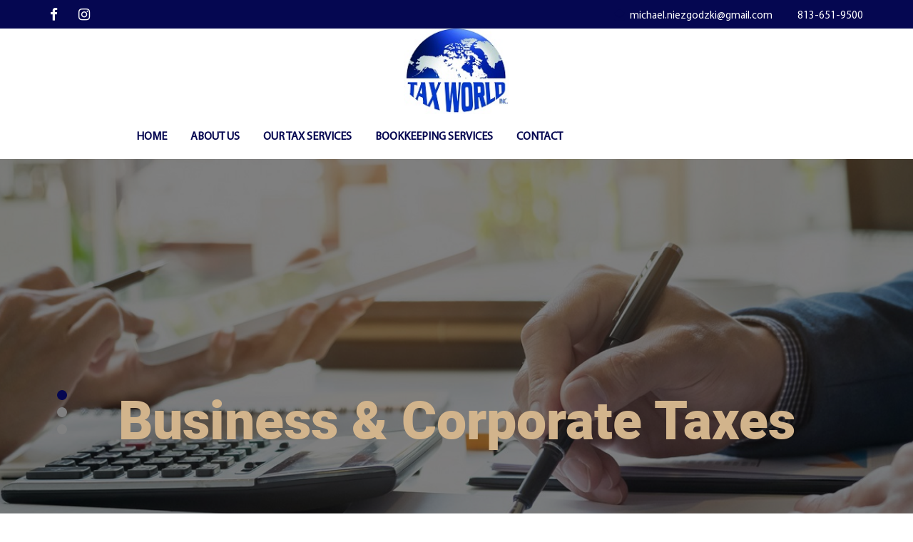

--- FILE ---
content_type: text/html
request_url: https://www.taxworld1.com/tax-services.html
body_size: 3847
content:
<!DOCTYPE html>
<html lang="en">
    
<head>
        
<meta charset="utf-8">
        
<meta http-equiv="X-UA-Compatible" content="IE=edge">
        
<meta name="viewport" content="width=device-width, initial-scale=1">
        
<title>Tax World, Inc.</title>
        
<!-- Font Awespme -->
        
<link rel="stylesheet" href="css/font-awesome.css">
        
<!-- Owl Carousel -->
        
<link rel="stylesheet" href="css/owl.carousel.css">
        
<!-- Bootstrap -->
        
<link rel="stylesheet" href="css/bootstrap.css">
        
<!-- Magnific Popup core CSS file -->
        
<link rel="stylesheet" href="css/magnific-popup.css">
        
<!-- Main CSS -->
        
<link rel="stylesheet" href="css/main.css">
        
<!-- HTML5 shim and Respond.js for IE8 support of HTML5 elements and media queries -->
        
<!-- WARNING: Respond.js doesn't work if you view the page via file:// -->
        
<!--[if lt IE 9]>
        
<script src="https://oss.maxcdn.com/html5shiv/3.7.3/html5shiv.min.js"></script>
       
<script src="https://oss.maxcdn.com/respond/1.4.2/respond.min.js"></script>
        
<![endif]-->
    
</head>
    

<body>
        
<!--Header-->
        
<header id="header" class="header">
            
<!--Headder Top-->
            
<div class="header__top">
                
<div class="container">
                    
<div class="header__top__social">
                        
<a href="https://www.facebook.com/taxworldincorporated/">
                        
<i class="fa fa-facebook"></i>
 </a><a href="https://www.instagram.com/taxworld1/">
                       
                        
<i class="fa fa-instagram"></i>
</a>
                    
</div>
                    

<div class="header__top__info">
                        
<a href="mailto:michael.niezgodzki@gmail.com" class="header__top__info__link"><i class="fa fa-envelope-open" aria-hidden="true"></i>michael.niezgodzki@gmail.com</a>
                        
<a href="mailto:michael.niezgodzki@gmail.com" class="header__top__info__link"><i class="fa fa-phone-open" aria-hidden="true"></i>813-651-9500</a>
                    
</div>
</div>
</div>
            

<!--Headder Middle-->
            
<div class="header__middle">
                
<div class="container">
                    
<h1 class="header__middle__logo">
<a href="index.html">
<img src="images/tax-world-logo.jpg" height="120" alt="">
</a>
</h1>
                
</div>
</div>
            

<!--Header Bottom-->
            
<div class="header__bottom">
                
<div class="container">
                    
<nav class="navbar" role="navigation">
                        
<div class="navbar-header">
                            
<button type="button" class="navbar-toggle" data-toggle="collapse" data-target="#bs-example-navbar-collapse-1">
                            

<span class="sr-only">Toggle navigation</span>
<span class="icon-bar"></span><span class="icon-bar"></span><span class="icon-bar"></span>
</button>
                        
</div>
                        

<div class="collapse navbar-collapse" id="bs-example-navbar-collapse-1">
                            
                        

<ul class="nav navbar-nav col-sm-9">
                                
<li>
<a href="index.html"><b><font size=3 color=#050751>HOME</font></b></a></li>
                                
<li>
<a href="about-us.html"><b><font size=3 color=#050751>ABOUT US</font></b></a> </li>
                                
<li>
<a href="tax-services.html"><b><font size=3 color=#050751>OUR TAX SERVICES</font></b></a>
</li>

<li>
<a href="bookkeeping-services.html"><b><font size=3 color=#050751>BOOKKEEPING SERVICES</font></b></a>
</li>
                                
 <li>
<a href="contact.html"> <b><font size=3 color=#050751>CONTACT</font></b></a></li>
 </li>


                                                                                              
                                                                                                                                            
</ul>
                                
                          
 </div>
  </nav>
                
</div>
            
</div>
            



            
</div>
        
</header>
        


<!-- Slider Home Component -->
        
<div class="slider_wrapper">
            
<div class="homepage-slider owl-carousel">
                
<div class="homepage-slider__item" style="background-image: url(images/carousel/slider-header/121118.jpg);">
                    
<div class="center-block">
                       
 <h2 class="homepage-slider__item__title">Business & Corporate Taxes</h2>
                        


</div>
                
</div>
                
<div class="homepage-slider__item" style="background-image: url(images/carousel/slider-header/121118-1.jpg);">
                    
<div class="center-block">
                        
<h2 class="homepage-slider__item__title">State Taxes</h2>

                 
 </div>
                
</div>
  

<div class="homepage-slider__item" style="background-image: url(images/carousel/slider-header/121918.jpg);">
                    
<div class="center-block">
                        
<h2 class="homepage-slider__item__title">Personal Taxes</h2>
                        

                 
 </div>
                
</div>
                 


            
</div>
            
<a href="#welcome" class="homepage-slider__down smoothScroll"><i class="fa fa-angle-double-down"></i></a>
</div>
       


 <!--Welcome-->
        
<section id="welcome" class="section-padding text-left">
            
<div class="container">
                
<div class="section-title">
                    
<h2><font color=#000000>Tax Services</font></h2>

                   

                    


   </div>


             
 <p class="about_industrial__txt">

<font color=#000000>

<b>From complex tax planning strategies for businesses to basic income tax preparation for individuals, Tax World Inc. is ready to assist you. No one likes to spend more money on taxes than they need to, so our goal is the same as yours: to keep as much money in your pocket as possible. We keep tabs on changes to the tax laws so we can offer relevant tax planning solutions and accurate tax preparation services to our clients.</b>
<br><br>
<b>Business & Corporate Taxes</b><br>
Only experienced tax accountants like us can maximize deductions for your business because we understand how Federal and State tax regulations apply to businesses in your industry. We specialize in Business and Corporate taxes.  We'll make sure you take advantage of all the tax breaks you're entitled to so your business can realize higher profit margins. 
<br><br>
<b>Personal Taxes</b><br>
The process of preparing your own income tax return can often leave you with more questions than answers. In fact, most taxpayers report using a professional tax preparer such as Tax World, Inc to be especially beneficial. And whether we like it or not, today's tax laws are so complicated that filing what should be a simple return can be very confusing.
<br><br>
Deductions and credits that your may be legitimately eligible for can be easily overlooked. Even using a computer software or online program is no substitute for the assistance of an experienced tax professional.
<br><br>
<b>Set up EIN Numbers</b><br>
We are here to assist you in setting up your EIN number needed for business. An Employer Identification Number (EIN) is also known as a Federal Tax Identification Number, and is used to identify a business entity. 
<br><br>
<b>Deliquent Taxes</b><br>
For those of you who have skipped a few years of filing your individual federal income tax returns, the present is always the best time to take care of them. The goal on delinquent returns
 is to contact the IRS before they contact you - to keep the ball in your court. Maybe you're getting married or divorced or entering into a business partnership, and your partner
 is asking you to take care of your tax baggage. Or you may be wanting to purchase your first home or re-finance an existing one - you are going to need to show copies of those returns. We 
are here to assist you which each step to get you back on track.
<br><br>
<b>ITIN Number</b><br>
We are here to assist you in setting up your ITIN number needed for business. 
<br><br>
An Individual Taxpayer Identification Number (ITIN) is a tax processing number issued by the Internal Revenue Service. It is a nine digit number that always begins with the number 9 and has a 7 or 8 in the fourth digit, example 9XX-7X-XXXX.
<br><br>
<b>Business Set Up</b><br>
One of the first things needed in setting up a business it to get an EIN number in order to set up a business checking account.  We will assist you in doing so along with registering you with Sun Biz which is required for all new businesses.
<br><br>










</p>
           
   </font>

<b><center><font size=5>Contact Us today to schedule your free initial consultation! 813-651-9500  
</font></b></center>
        
</div>
        
</section>
   


<section class="section-padding">
            
<div class="container">
                
    


<div class="row">
                    
<div class="col-md-4">
                        

<!-- member component -->
                        

<div class="member text-center">
                           
 <a href="" class="member__img"><img src="images/123.jpg" alt=""> </a>
                            



                        
</div>
                    
</div>
                    

<div class="col-md-4">
                        


<!-- member component -->
                        
<div class="member text-center">
 
<a href="" class="member__img"><img src="images/456.jpg" alt=""></a>
                            


                        
</div>
                    
</div>
                    


<div class="col-md-4">
                        

<!-- member component -->
                        
<div class="member text-center">
                            
<a href="" class="member__img">
<img src="images/789.jpg" alt="">
</a>
                            

                        
</div>
                    
</div>
                
</div>
            
</div>
        
</section>
        

        




<!--contact section-->
        
<section class="section-padding no-pad-bottom">
            

<!--heading section-->
           
 <div class="container">
                
           
<!--details-->
    

        

        
</section>
        


<section id="footer">
            
<div class="footer-top">
                
<div class="container">
                    
<div class="row">
                        
<div class="col-md-3 footer-top__block">
                            
<h3 class="footer-top__block__title">OUR SERVICES</h3>
                            

<p class="footer-top__block__txt">
 - Business & Corporate Taxes<br>
 - Set Up Businesses<br>
 - Set Up EIN Numbers<br>
 - Personal Taxes<br>
 - State Taxes<br>
 - ITIN Numbers<br>
 - Amendments
 </p>
                            




<hr>
                            

<div class="social-media">
                                
<a href="https://www.facebook.com/taxworldincorporated/"><i class="fa fa-facebook" aria-hidden="true"></i></a>
                                

<a href="https://www.instagram.com/taxworld1/"><i class="fa fa-instagram" aria-hidden="true"></i></a>
                                
                            
</div>
                        
</div>
                        


<div class="col-md-3 footer-top__block">
                            
<h3 class="footer-top__block__title">LINKS</h3>
                            
<a href="index.html" class="footer-top__block__service"><i class="fa fa-caret-right" aria-hidden="true"></i>HOME</a>
                            
<a href="about-us.html" class="footer-top__block__service"><i class="fa fa-caret-right" aria-hidden="true"></i>ABOUT US</a>
                            
<a href="tax-services.html" class="footer-top__block__service"><i class="fa fa-caret-right" aria-hidden="true"></i>TAX SERVICES</a>

<a href="bookkeeping-services.html" class="footer-top__block__service"><i class="fa fa-caret-right" aria-hidden="true"></i>BOOKKEEPING SERVICES</a>
                            
<a href="contact.html" class="footer-top__block__service"><i class="fa fa-caret-right" aria-hidden="true"></i>CONTACT US</a>


                        
</div>








                        

                       

<div class="col-md-3 footer-top__block">
                            
<h3 class="footer-top__block__title">GET IN TOUCH</h3>
                            
<p class="footer-top__block__txt">Tax World, Inc.<br>100 Frandorson Circle Suite 202<br>
              Apollo Beach FL. 33572<br>813-651-9500<br><a href="mailto:michael.niezgodzki@gmail.com">michael.niezgodzki@gmail.com</a></p>
                            


                   

                        
</div>



<div class="col-md-3 footer-top__block">
                            
<h3 class="footer-top__block__title">Areas We Serve:</h3>
                            
<p class="footer-top__block__txt">
Tampa, St Petersburg, Clearwater, Largo, Seminole, New Tampa, Brandon, Seffner, Ybor, Wesley Chapel, Carrolwood, West Shore, 
Hillsborough, Pinellas, Westchase, Riverview, Temple Terrace, Wesley Chapel, Valrico, Sun City, Citrus Park, Apollo Beach, Bayonet Point, 
Town & Country, Holiday, New Port Richey, Ruskin and NATIONWIDE.

</p>
                            
</div>
                    
</div>
                
</div>
            
</div>
            

<div class="footer-bottom">
                
<div class="container">
                    
<div class="row">
                        
<div class="col-sm-6 footer-bottom__copyright">
                            
<p>© Copyright 2019 Tax World, Inc -  all rights reserved</p>
                        
</div>
                        

                    
</div>
                
</div>
                

<a href="#header" class="smoothScroll" id="back-to-top">
                
<i class="fa fa-angle-double-up" aria-hidden="true"></i></a>
            
</div>
        
</section>
        




<!-- Jquery -->
        <script src="js/jquery.min.js"></script>
        <!-- google map -->
        
<script type="text/javascript" src="https://maps.googleapis.com/maps/api/js?key=AIzaSyA8VErko2GDR5RZyTBUieyXC_F8PnH5Reg"></script>
        
<!--masonry grid-->
        


<script src="js/masonry.pkgd.min.js"></script>
        

<!-- Owl Carousel -->
        <script src="js/owl.carousel.min.js"></script>
        

<!-- Bootstrap -->
        
<script src="js/bootstrap.min.js"></script>
        
<!-- Magnific Popup core JS file -->
     
   
<script src="js/jquery.magnific-popup.min.js"></script>
        

<!-- Images Loaded -->
        
<script src="js/imagesloaded.pkgd.min.js"></script>
        

<!-- Custom -->
        
<script src="js/custom.js"></script>
    



</body>
<script>'undefined'=== typeof _trfq || (window._trfq = []);'undefined'=== typeof _trfd && (window._trfd=[]),_trfd.push({'tccl.baseHost':'secureserver.net'},{'ap':'cpsh-oh'},{'server':'p3plzcpnl505940'},{'dcenter':'p3'},{'cp_id':'5275868'},{'cp_cache':''},{'cp_cl':'8'}) // Monitoring performance to make your website faster. If you want to opt-out, please contact web hosting support.</script><script src='https://img1.wsimg.com/traffic-assets/js/tccl.min.js'></script></html>















    




--- FILE ---
content_type: text/css
request_url: https://www.taxworld1.com/css/main.css
body_size: 8354
content:
/*------------------------------------------------------------------
[Table of contents]

1. base
2. fonts
3. typography
4. helpers
5. header
6. footer
7. section-title
8. section-process
9. section-projects
10. section-call-to-action
11. section-video
12. section-breadcrumb
13. section-not-found
14. section-who-we-are
15. section-welcome
16. button
17. process
18. process-item
19. member
20. masonry
21. news
22. contact-info
23. social-media
24. breadcrumb'
25. product'
26. navigation'
27. blog-item'
28. what-we-do'
29. who-we-are'
30. panel-group'
31. progress-bar'
32. tags'
33. author'
34. comments'
35. services_detail'
36. about_industrial'
37. checkout'
38. recent-project'
39. parteners'
40. search_form'
41. slider-home'
-------------------------------------------------------------------*/
/* -----------------------------------------------------------------------------
 This file contains very basic styles.
 ----------------------------------------------------------------------------- */
/**
 * Remove all outline
 */
* {
  outline: none !important;
}

/**
 * Style MAP
 */
#map {
  width: 100%;
  height: 500px;
}

/**
 * style for input
 */
.form-control {
  height: 50px;
  margin-bottom: 6px;
}

/**
 * style for input
 */
.input-wrapper {
  display: block;
  position: relative;
  margin-bottom: 20px;
}

.input-wrapper i {
  position: absolute;
  right: 15px;
  top: 50%;
  transform: translateY(-50%);
}

/**
 * style for pagination
 */
.pagination > li a {
  border: none;
  background-color: transparent;
  margin-left: 10px;
  margin-right: 10px;
  color: #cccccc;
  height: 30px;
  width: 30px;
  line-height: 30px;
  padding: 0;
  border-radius: 100% !important;
  font-size: 15px;
  color: #999999;
  font-family: "robotoregular", "Helvetica Neue", "Helvetica", "Arial", sans-serif;
}

.pagination > li a:hover {
  background-color: #050751;
  border-color: #050751;
  color: white;
}

@media (max-width: 767px) {
  .pagination > li a {
    margin-left: 3px;
    margin-right: 3px;
    height: 23px;
    width: 23px;
    line-height: 23px;
  }
}

/**
 * style for pagination
 */
.pagination > .active > a,
.pagination > .active > a:hover,
.pagination > .active > a:focus,
.pagination > .active > span,
.pagination > .active > span:hover,
.pagination > .active > span:focus {
  background-color: #050751;
  border-color: #050751;
}

/**
 * style for lOADER ANIMATION
 */
.loader {
  position: fixed;
  background: #fff;
  position: fixed;
  left: 0;
  top: 0;
  width: 100%;
  height: 100%;
  z-index: 1000;
  opacity: 1;
  transition: all 0.3s;
  visibility: visible;
  text-align: center;
}

.loader img {
  position: absolute;
  top: 50%;
  left: 50%;
  transform: translate(-50%, -50%);
}

/* -----------------------------------------------------------------------------
 This file contains all @font-face declarations, if any.
 ----------------------------------------------------------------------------- */
/**
 * roboto black
 */
@font-face {
  font-family: 'robotoblack';
  src: url("../../fonts/roboto-black-webfont.eot");
  src: url("../../fonts/roboto-black-webfont.eot?#iefix") format("embedded-opentype"), url("../../fonts/roboto-black-webfont.woff2") format("woff2"), url("../../fonts/roboto-black-webfont.woff") format("woff"), url("../../fonts/roboto-black-webfont.svg#robotoblack") format("svg");
  font-weight: normal;
  font-style: normal;
}

/**
 * roboto bold
 */
@font-face {
  font-family: 'robotobold';
  src: url("../../fonts/roboto-bold-webfont.eot");
  src: url("../../fonts/roboto-bold-webfont.eot?#iefix") format("embedded-opentype"), url("../../fonts/roboto-bold-webfont.woff2") format("woff2"), url("../../fonts/roboto-bold-webfont.woff") format("woff"), url("../../fonts/roboto-bold-webfont.svg#robotobold") format("svg");
  font-weight: normal;
  font-style: normal;
}

/**
 * roboto regular
 */
@font-face {
  font-family: 'robotoregular';
  src: url("../../fonts/roboto-regular-webfont.eot");
  src: url("../../fonts/roboto-regular-webfont.eot?#iefix") format("embedded-opentype"), url("../../fonts/roboto-regular-webfont.woff2") format("woff2"), url("../../fonts/roboto-regular-webfont.woff") format("woff"), url("../../fonts/roboto-regular-webfont.svg#robotoregular") format("svg");
  font-weight: normal;
  font-style: normal;
}

/**
 * MyriadPro regular
 */
@font-face {
  font-family: 'MyriadPro';
  src: url("../../fonts/MyriadPro.eot");
  src: url("../../fonts/MyriadPro.eot") format("embedded-opentype"), url("../../fonts/MyriadPro.woff2") format("woff2"), url("../../fonts/MyriadPro.woff") format("woff"), url("../../fonts/MyriadPro.svg#MyriadPro") format("svg");
  font-weight: normal;
  font-style: normal;
}

/**
 * MyriadPro Bold
 */
@font-face {
  font-family: 'MyriadProBold';
  src: url("../../fonts/MyriadProBold.eot");
  src: url("../../fonts/MyriadProBold.eot") format("embedded-opentype"), url("../../fonts/MyriadProBold.woff2") format("woff2"), url("../../fonts/MyriadProBold.woff") format("woff"), url("../../fonts/MyriadProBold.svg#MyriadProBold") format("svg");
  font-weight: normal;
  font-style: normal;
}

/**
 * MyriadPro Web regular
 */
@font-face {
  font-family: 'MyriadWebPro';
  src: url("../../fonts/MyriadWebPro.eot");
  src: url("../../fonts/MyriadWebPro.eot") format("embedded-opentype"), url("../../fonts/MyriadWebPro.woff2") format("woff2"), url("../../fonts/MyriadWebPro.woff") format("woff"), url("../../fonts/MyriadWebPro.svg#MyriadWebPro") format("svg");
  font-weight: normal;
  font-style: normal;
}

/**
 * MyriadPro Web Bold
 */
@font-face {
  font-family: 'MyriadWebProBold';
  src: url("../../fonts/MyriadWebProBold.eot");
  src: url("../../fonts/MyriadWebProBold.eot") format("embedded-opentype"), url("../../fonts/MyriadWebProBold.woff2") format("woff2"), url("../../fonts/MyriadWebProBold.woff") format("woff"), url("../../fonts/MyriadWebProBold.svg#MyriadWebProBold") format("svg");
  font-weight: normal;
  font-style: normal;
}

/* -----------------------------------------------------------------------------
 This file contains very basic typography styles.
 ----------------------------------------------------------------------------- */
/**
 * Basic styles for Body
 */
body {
  font-family: "MyriadPro", "Helvetica Neue", "Helvetica", "Arial", sans-serif;
}

/**
 * Basic styles for Heading
 */
h1, h2, h3, h4, h5, h6 {
  font-family: "robotoblack", "Helvetica Neue", "Helvetica", "Arial", sans-serif;
}

/**
 * Basic styles for links
 */
a {
  color: #666;
  text-decoration: none;
  transition: color 0.5s;
}

a:hover, a:active, a:focus {
  color: #666;
  text-decoration: none;
}

/**
 * Basic styles for paragraph
 */
p {
  font-size: 15px;
  color: #666;
  line-height: 25px;
}

/* -----------------------------------------------------------------------------
 This file contains CSS helper classes.
 ----------------------------------------------------------------------------- */
/**
 * Main content containers
 */
.container {
  max-width: 1170px;
}

@media (max-width: 992px) {
  .container {
    width: 100%;
  }
}

/**
 * Gutter Section
 */
.section-padding {
  padding-top: 70px;
  padding-bottom: 45px;
}

.gutter-top-bottom-50 {
  padding-top: 50px;
  padding-bottom: 50px;
}

.margin-top-bottom-40 {
  margin-top: 40px;
  margin-bottom: 40px;
}

/**
 * Reset padding
 */
.no-pad {
  padding: 0;
}

.no-pad-left {
  padding-left: 0;
}

.no-pad-right {
  padding-right: 0;
}

.no-pad-top {
  padding-top: 0;
}

.no-pad-bottom {
  padding-bottom: 0;
}

/**
 * Center Block Verticaly and horizontaly
 */
.center-block {
  position: absolute;
  width: 100%;
  top: 50%;
  transform: translateY(-50%);
  text-align: center;
}

/**
 * Yellow background color
 */
.yellow-bg {
  background-color: #050751;
}

/* -----------------------------------------------------------------------------
 This file contains all styles related to the header of the site/application.
 ----------------------------------------------------------------------------- */
.header {
  background-color: white;
  /**
    * Navbar Top
    */
  /**
    * Navbar Middle
    */
  /**
    * Navbar Bottom
    */
}

.header__top {
  min-height: 40px;
  background-color: #050751;
  display: flex;
}

@media (max-width: 767px) {
  .header__top {
    display: block;
    padding: 15px 0;
  }
}

.header__top__social, .header__top__info {
  width: 50%;
  position: relative;
  top: 50%;
  transform: translateY(-50%);
  float: left;
  line-height: 0;
}

.header__top__social a, .header__top__info a {
  color: white;
}

.header__top__social a:hover, .header__top__info a:hover {
  color: #050751;
}

@media (max-width: 767px) {
  .header__top__social, .header__top__info {
    width: 100%;
    float: none;
    text-align: center;
    transform: translateY(0);
  }
}

.header__top__social a {
  margin-right: 25px;
  font-size: 19px;
}

.header__top__social a:last-child {
  margin-right: 0;
}

.header__top__info {
  text-align: right;
}

.header__top__info__link {
  font-size: 15px;
}

.header__top__info__link i {
  color: #050751;
  margin-right: 7px;
}

.header__top__info__link:first-child {
  margin-right: 25px;
}

@media (max-width: 767px) {
  .header__top__info {
    text-align: center;
    margin-top: 20px;
  }
  .header__top__info a {
    display: block;
  }
  .header__top__info a:first-child {
    margin-bottom: 20px;
  }
}

.header__middle {
  height: 120px;
  background-color: #ffffff;
  text-align: center;
  position: relative;
}

.header__middle h1 {
  position: absolute;
  left: 0;
  top: 50%;
  transform: translateY(-50%);
  margin-top: 0;
  width: 100%;
  font-size: inherit;
}

.header__bottom .navbar {
  min-height: 40px;
  margin-bottom: 0;
  background-color: #ffffff;
  border: none;
  text-align: center;
}

.header__bottom .navbar__search {
  margin-top: 7px;
  display: block;
  height: 50px;
  text-align: right;
  width: 50px;
  border-left: 1px solid #d0d0d0;
  cursor: pointer;
  float: right;
}

@media (max-width: 767px) {
  .header__bottom .navbar__search {
    float: none;
    margin: 0 auto;
    border: none;
    text-align: center;
    margin-bottom: 15px;
  }
}

.header__bottom .navbar__search .fa-search {
  position: relative;
  top: 50%;
  transform: translateY(-50%);
  font-size: 30px;
}

.header__bottom .navbar .navbar-collapse {
  padding-left: 0;
  padding-right: 0;
}

.header__bottom .navbar .navbar-collapse.in {
  overflow-y: visible;
}

.header__bottom .navbar .navbar-collapse .nav {
  text-align: center;
}

.header__bottom .navbar .navbar-collapse .nav > li {
  float: none;
  display: inline-block;
  border-top: 2px solid transparent;
}

@media (max-width: 767px) {
  .header__bottom .navbar .navbar-collapse .nav > li {
    display: block;
  }
  .header__bottom .navbar .navbar-collapse .nav > li a {
    font-size: 18px !important;
  }
}

.header__bottom .navbar .navbar-collapse .nav > li:hover {
  border-top-color: #050751;
}

@media (max-width: 767px) {
  .header__bottom .navbar .navbar-collapse .nav > li:hover {
    border-top: none;
  }
  .header__bottom .navbar .navbar-collapse .nav > li:hover a {
    color: #050751;
  }
}

.header__bottom .navbar .navbar-collapse .nav > li a {
  font-size: 14px;
  color: #242424;
  padding-top: 20px;
  padding-bottom: 20px;
}

@media (min-width: 767px) {
  .header__bottom .navbar .navbar-collapse .nav > li a:hover, .header__bottom .navbar .navbar-collapse .nav > li a:active, .header__bottom .navbar .navbar-collapse .nav > li a:focus {
    color: #050751;
    background-color: transparent;
  }
}

@media (max-width: 992px) {
  .header__bottom .navbar .navbar-collapse .nav > li a {
    padding-left: 8px;
    padding-right: 8px;
  }
}

@media (max-width: 992px) {
  .header__bottom .navbar .navbar-collapse .nav > li.dropdown {
    text-align: center;
    background: #eeeeee;
  }
  .header__bottom .navbar .navbar-collapse .nav > li.dropdown a {
    text-align: center;
  }
}

.header__bottom .navbar .navbar-collapse .nav > li.dropdown li {
  display: block;
}

@media (min-width: 767px) {
  .header__bottom .navbar .navbar-collapse .nav > li.dropdown:hover .dropdown-menu {
    display: block;
  }
}

@media (max-width: 767px) {
  .navbar-toggle {
    background-color: #050751;
    margin-top: 11px;
  }
  .navbar-toggle .icon-bar {
    background-color: white;
    height: 3px;
  }
}

/* -----------------------------------------------------------------------------
 This file contains all styles related to the footer of the site/application.
 ----------------------------------------------------------------------------- */
.footer-top {
  padding-top: 100px;
  padding-bottom: 100px;
  background-color: #050751;
}

.footer-top__block__title {
  color: white;
  font-size: 16px;
  margin-top: 0;
  font-family: "robotobold", "Helvetica Neue", "Helvetica", "Arial", sans-serif;
  margin-bottom: 67px;
  position: relative;
}

.footer-top__block__title:after {
  content: "";
  position: absolute;
  bottom: -30px;
  left: 0;
  width: 40px;
  height: 3px;
  background-color: #666;
}

@media (max-width: 992px) {
  .footer-top__block__title {
    margin-top: 40px;
  }
}

.footer-top__block__service {
  display: block;
  font-size: 16px;
  color: #d0d0d0;
  margin-bottom: 20px;
  margin-top: 20px;
}

.footer-top__block__service i {
  color: #050751;
  margin-right: 15px;
}

.footer-top__block__logo {
  margin-bottom: 30px;
}

.footer-top__block__txt {
  font-size: 14px;
  color: #d0d0d0;
  line-height: 24px;
  margin-bottom: 15px;
  margin-top: 15px;
  font-family: "robotoregular", "Helvetica Neue", "Helvetica", "Arial", sans-serif;
}

.footer-top__block__link {
  color: #050751;
  font-size: 14px;
  font-family: "robotoregular", "Helvetica Neue", "Helvetica", "Arial", sans-serif;
  font-style: italic;
}

.footer-top__block hr {
  border-top-color: #666;
}

.footer-top__block__offers {
  color: #050751;
  margin-top: 30px;
  display: block;
}

.footer-top__block__form span {
  position: relative;
  display: block;
}

.footer-top__block__form span button {
  position: absolute;
  top: 50%;
  right: 10px;
  transform: translateY(-50%);
  color: #050751;
  background-color: transparent;
  border: none;
}

.footer-top__block__form span .form-control {
  background-color: transparent;
  border: 1px solid gray;
  margin-top: 20px;
}

.footer-top__block__row {
  margin-left: -10px;
  margin-right: -10px;
}

.footer-top__block__row .col-md-4,
.footer-top__block__row .col-sm-3,
.footer-top__block__row .col-xs-4 {
  padding-left: 10px;
  padding-right: 10px;
}

.footer-top__block .recent-project {
  margin-bottom: 20px;
}

.footer-bottom {
  background-color: #1a1a1a;
  padding-top: 25px;
  padding-bottom: 20px;
  position: relative;
}

.footer-bottom__copyright p {
  margin-bottom: 0;
  position: relative;
  top: 3px;
}

@media (max-width: 992px) {
  .footer-bottom__copyright p {
    text-align: center;
    margin-bottom: 10px;
  }
}

.footer-bottom__payment {
  text-align: right;
}

@media (max-width: 992px) {
  .footer-bottom__payment {
    text-align: center;
  }
}

.footer-bottom__payment .fa {
  font-size: 30px;
}

.footer-bottom__payment a {
  margin-left: 15px;
}

.footer-bottom__payment a:first-child {
  margin-left: 0;
}

.footer-bottom #back-to-top {
  background-color: #1a1a1a;
  width: 30px;
  height: 26px;
  display: block;
  position: absolute;
  top: -26px;
  left: 50%;
  margin-left: -15px;
  text-align: center;
  border-top-right-radius: 5px;
  border-top-left-radius: 5px;
  cursor: pointer;
}

.footer-bottom #back-to-top i {
  color: white;
  font-size: 15px;
  position: relative;
  top: 5px;
}

/* -----------------------------------------------------------------------------
 This file contains all styles related to the Title section.
 ----------------------------------------------------------------------------- */
.section-title {
  text-align: center;
  margin-bottom: 45px;
}

.section-title h2 {
  color: #696969;
  font-family: "MyriadWebProBold", "Helvetica Neue", "Helvetica", "Arial", sans-serif;
  margin-top: 0;
  margin-bottom: 0;
  font-size: 45px;
}

.section-title h2 span {
  color: #050751;
}

.section-title p {
  font-size: 18px;
  color: #666;
  text-transform: uppercase;
  margin-bottom: 20px;
  margin-top: 10px;
}

/* -----------------------------------------------------------------------------
 This file contains all styles related to the process section.
 ----------------------------------------------------------------------------- */
#process {
  background-color: #f1f1f1;
}

/* -----------------------------------------------------------------------------
 This file contains all styles related to the projects section.
 ----------------------------------------------------------------------------- */
#projects {
  background-image: url("../images/background/projects.png");
  background-repeat: no-repeat;
}

@media (max-width: 767px) {
  #projects {
    background-image: none;
  }
}

#projects .btn {
  margin-top: 30px;
}

/* --------------------------------------------------------------------------------------------
 This file contains all styles related to the call to action section of the site/application.
 --------------------------------------------------------------------------------------------- */
.call-to-action {
  padding-top: 20px;
  padding-bottom: 20px;
}

.call-to-action__title {
  font-size: 30px;
  color: white;
  font-family: "MyriadWebPro", "Helvetica Neue", "Helvetica", "Arial", sans-serif;
  margin-bottom: 8px;
  letter-spacing: -1px;
  margin-top: 0;
}

.call-to-action__title span {
  color: #141414;
}

@media (max-width: 992px) {
  .call-to-action__title {
    text-align: center;
  }
}

.call-to-action__txt {
  font-size: 14px;
  color: #242424;
  margin-center: 0;
}

@media (max-width: 992px) {
  .call-to-action__txt {
    text-align: center;
  }
}

.call-to-action__buttons {
  text-align: right;
}

@media (max-width: 992px) {
  .call-to-action__buttons {
    text-align: center;
  }
}

.call-to-action .btn {
  margin-top: 12px;
  font-size: 13px;
}

.call-to-action .btn:last-child {
  margin-left: 10px;
}

/* --------------------------------------------------------------------------
 This file contains all styles related to the video section.
 --------------------------------------------------------------------------- */
.video {
  height: 600px;
  background-image: url("../images/background/video.jpg");
  background-repeat: no-repeat;
  background-size: cover;
  position: relative;
}

.video__wrapper {
  position: absolute;
  width: 100%;
  text-align: center;
  top: 50%;
  transform: translateY(-50%);
}

.video__wrapper .fa-play-circle {
  position: relative;
  color: #050751;
  cursor: pointer;
  font-size: 80px;
  border-radius: 100%;
}

.video__wrapper .fa-play-circle:after {
  content: "";
  width: 90px;
  height: 90px;
  background-color: rgba(255, 255, 255, 0.3);
  top: 50%;
  left: 50%;
  transform: translate(-50%, -50%);
  position: absolute;
  border-radius: 100%;
  z-index: -1;
}

.video__wrapper__title {
  color: white;
  font-size: 30px;
  font-family: "MyriadPro", "Helvetica Neue", "Helvetica", "Arial", sans-serif;
}

.video__wrapper__txt {
  color: white;
}

.video:before {
  content: "";
  width: 100%;
  height: 100%;
  background-color: rgba(0, 0, 0, 0.5);
  top: 0;
  left: 0;
  position: absolute;
}

/* -------------------------------------------------------------------------------
 This file contains all styles related to the breadcrumbs of the site/application.
 -------------------------------------------------------------------------------- */
#section-breadcrumb {
  background-position: center;
  background-size: cover;
  height: 255px;
  width: 100%;
  position: relative;
}

#section-breadcrumb__title {
  color: white;
  font-size: 58px;
  font-family: "robotoblack", "Helvetica Neue", "Helvetica", "Arial", sans-serif;
  letter-spacing: -3px;
}

#section-breadcrumb__title span {
  color: #050751;
}

#section-breadcrumb:before {
  content: "";
  width: 100%;
  height: 100%;
  background-color: rgba(0, 0, 0, 0.5);
  top: 0;
  left: 0;
  position: absolute;
}

/* -------------------------------------------------------------------------------------
 This file contains all styles related to the not found section of the site/application.
 -------------------------------------------------------------------------------------- */
#section-notfound {
  padding-top: 165px;
  padding-bottom: 165px;
  position: relative;
  background-image: url("../images/background/not-found.jpg");
  background-position: center center;
  background-size: cover;
  z-index: 1;
}

#section-notfound:before {
  content: "";
  width: 100%;
  height: 100%;
  background-color: rgba(255, 190, 0, 0.8);
  top: 0;
  left: 0;
  position: absolute;
  z-index: -1;
}

.section-notfound__title {
  color: white;
  margin-top: 0;
}

@media (min-width: 767px) {
  .section-notfound__title {
    font-size: 150px;
    margin-bottom: 50px;
  }
}

.section-notfound__message {
  color: white;
  margin-top: 0;
}

@media (min-width: 767px) {
  .section-notfound__message {
    margin-bottom: 70px;
    font-size: 58px;
  }
}

.section-notfound__txt {
  color: white;
  margin-top: 0;
}

@media (min-width: 767px) {
  .section-notfound__txt {
    font-size: 45px;
    margin-bottom: 70px;
  }
}

/* -------------------------------------------------------------------------------------
 This file contains all styles related to the who we are section section 
 -------------------------------------------------------------------------------------- */
#how-we-are {
  position: relative;
  background-image: url("../images/background/video.jpg");
  background-position: center center;
  background-repeat: no-repeat;
  background-size: cover;
  padding-top: 25px;
  padding-bottom: 25px;
}

#how-we-are:before {
  content: "";
  width: 100%;
  height: 100%;
  background-color: rgba(0, 0, 0, 0.9);
  top: 0;
  left: 0;
  position: absolute;
}

#how-we-are .row {
  display: flex;
  justify-content: center;
  align-items: center;
}

@media (max-width: 767px) {
  #how-we-are .row {
    display: table;
  }
}

/* --------------------------------------------------------------------
 This file contains all styles related to the welcome section.
 ---------------------------------------------------------------------- */
#welcome {
  position: relative;
}

#welcome .btn {
  margin-top: 60px;
}

#welcome:before {
  content: "";
  position: absolute;
  top: 0;
  left: 0;
  width: 225px;
  height: 100%;
  background-image: url("../images/background/solar.png");
  background-repeat: no-repeat;
  background-size: contain;
  background-position: center center;
}

@media (max-width: 767px) {
  #welcome:before {
    display: none;
  }
}

#welcome:after {
  content: "";
  position: absolute;
  top: 0;
  right: 0;
  width: 225px;
  height: 100%;
  background-image: url("../images/background/excavator.png");
  background-repeat: no-repeat;
  background-size: contain;
  background-position: center center;
}

@media (max-width: 767px) {
  #welcome:after {
    display: none;
  }
}

.welcome__txt {
  font-size: 18px;
  line-height: 32px;
  max-width: 940px;
  margin: 0 auto;
  color: #242424;
}

/* -----------------------------------------------------------------------------
    This file contains all styles related to the button component.
   ---------------------------------------------------------------------------*/
.btn {
  border-radius: 25px;
  line-height: 14px;
  padding: 15px 25px;
  font-family: "MyriadProBold", "Helvetica Neue", "Helvetica", "Arial", sans-serif;
  color: white;
  display: inline-block;
  text-transform: uppercase;
  -webkit-transition: all 0.3s;
  -moz-transition: all 0.3s;
  transition: all 0.3s;
}

.btn:hover {
  background-color: #f3f3f3;
}

.btn-header {
  background-color: #050751;
  font-size: 12px;
  position: relative;
  top: 8px;
}

.btn-yellow {
  background-color: #050751;
}

.btn-black {
  background-color: #141414;
}

.btn-white {
  background-color: white;
  color: #666;
}

.btn-submit {
  height: 50px;
  width: 100%;
  border-radius: 5px;
  margin-top: 10px;
}

/* -----------------------------------------------------------------------------
   This file contains all styles related to the process component.
   ---------------------------------------------------------------------------*/
.process {
  position: relative;
  display: block;
}

@media (max-width: 992px) {
  .process {
    margin-top: 15px;
    margin-bottom: 15px;
  }
}

.process img {
  width: 100%;
}

.process:before {
  content: "";
  position: absolute;
  top: 0;
  left: 0;
  width: 100%;
  height: 100%;
  background-color: rgba(1, 1, 1, 0.5);
}

.process__details__icon {
  background: rgba(225, 225, 225, 0.5);
  width: 115px;
  height: 115px;
  display: inline-block;
  border-radius: 50%;
  position: relative;
  z-index: 100;
  overflow: hidden;
}

.process__details__icon:after {
  content: "";
  position: absolute;
  top: 50%;
  left: 50%;
  transform: translate(-50%, -50%);
  width: 100px;
  height: 100px;
  background-color: white;
  border-radius: 100%;
}

.process__details__icon:before {
  content: "";
  position: absolute;
  bottom: 0;
  left: 50%;
  transform: translateX(-50%);
  width: 120px;
  height: 90px;
  background: #050751;
}

.process__details__icon .fa {
  position: absolute;
  top: 50%;
  left: 50%;
  transform: translate(-50%, -50%);
  color: #050751;
  font-size: 25px;
  z-index: 11;
}

.process__details__title {
  color: white;
  font-size: 21px;
  margin-bottom: 0;
}

.process:hover:after {
  content: "";
  border: 5px solid #050751;
  position: absolute;
  top: 0;
  left: 0;
  width: 100%;
  height: 100%;
}

/* -----------------------------------------------------------------------------
   This file contains all styles related to the process item component.
   ---------------------------------------------------------------------------*/
.process-item {
  position: relative;
  display: block;
  margin-top: 40px;
}

.process-item__title {
  font-size: 17px;
  font-family: "MyriadPro", "Helvetica Neue", "Helvetica", "Arial", sans-serif;
  border-top-style: solid;
  border-top-width: 10px;
  padding-top: 20px;
  padding-bottom: 20px;
  margin-bottom: 0;
}

.process-item__icon {
  background: rgba(225, 225, 225, 0.5);
  width: 115px;
  height: 115px;
  display: inline-block;
  border-radius: 50%;
  position: relative;
  z-index: 100;
  overflow: hidden;
}

.process-item__icon:after {
  content: "";
  position: absolute;
  top: 50%;
  left: 50%;
  transform: translate(-50%, -50%);
  width: 100px;
  height: 100px;
  background-color: white;
  border-radius: 100%;
}

.process-item__icon:before {
  content: "";
  position: absolute;
  bottom: 0;
  left: 50%;
  transform: translateX(-50%);
  width: 120px;
  height: 90px;
}

.process-item__icon img {
  position: absolute;
  top: 50%;
  left: 50%;
  transform: translate(-50%, -50%);
  z-index: 11;
}

.process-item__txt {
  color: white;
  font-size: 13px;
  line-height: 25px;
  padding: 60px 20px;
}

.process-item.industrial .process-item__title {
  color: #050751;
  border-top-color: #050751;
}

.process-item.industrial .process-item__icon:before {
  background-color: #050751;
}

.process-item.industrial .process-item__txt {
  background-color: #050751;
}

.process-item.solar .process-item__title {
  color: #12b6aa;
  border-top-color: #12b6aa;
}

.process-item.solar .process-item__icon:before {
  background-color: #12b6aa;
}

.process-item.solar .process-item__txt {
  background-color: #12b6aa;
}

.process-item.mining .process-item__title {
  color: #81a60e;
  border-top-color: #81a60e;
}

.process-item.mining .process-item__icon:before {
  background-color: #81a60e;
}

.process-item.mining .process-item__txt {
  background-color: #81a60e;
}

.process-item.shiping .process-item__title {
  color: #aa6d42;
  border-top-color: #aa6d42;
}

.process-item.shiping .process-item__icon:before {
  background-color: #aa6d42;
}

.process-item.shiping .process-item__txt {
  background-color: #aa6d42;
}

/* -----------------------------------------------------------------------------
   This file contains all styles related to the member component.
   ---------------------------------------------------------------------------*/
.member {
  margin-bottom: 30px;
}

.member__img {
  height: 370px;
  background-color: #050751;
  position: relative;
  display: block;
  transition: background-color 0.3s;
}

.member__img img {
  position: absolute;
  bottom: 0;
  left: 50%;
  transform: translateX(-50%);
  width: 100%;
  max-width: 260px;
  transition: max-width 0.3s;
}

.member__info {
  border-left: 1px solid #cccccc;
  border-right: 1px solid #cccccc;
  padding-left: 15px;
  padding-right: 15px;
  position: relative;
}

.member__info__job {
  color: #cccccc;
  font-size: 14px;
  font-family: "robotoregular", "Helvetica Neue", "Helvetica", "Arial", sans-serif;
  margin-bottom: 6px;
  padding-top: 35px;
}

.member__info__name {
  color: #141414;
  font-size: 20px;
  font-family: "MyriadWebProBold", "Helvetica Neue", "Helvetica", "Arial", sans-serif;
  margin-bottom: 17px;
}

.member__info__txt {
  font-size: 16px;
  line-height: 26px;
  margin-bottom: 17px;
}

.member:hover .member__img {
  background-color: #d0d0d0;
}

.member:hover .member__img img {
  max-width: 320px;
}

.member:hover .member__info {
  border-color: #050751;
  border-top-style: solid;
  border-top-width: 7px;
  margin-top: -7px;
}

/* -----------------------------------------------------------------------------
   This file contains all styles related to the masonry component.
   ---------------------------------------------------------------------------*/
.grid-sizer,
.grid-item {
  padding-bottom: 35px;
  width: 33.33%;
}

@media (max-width: 1200px) {
  .grid-sizer,
  .grid-item {
    width: 33.33%;
  }
}

@media (max-width: 992px) {
  .grid-sizer,
  .grid-item {
    width: 50%;
  }
}

@media (max-width: 768px) {
  .grid-sizer,
  .grid-item {
    width: 100%;
  }
}

.grid-item {
  margin-bottom: 30px;
  border-left: 15px solid white;
  border-right: 15px solid white;
  height: 290px;
  background-repeat: no-repeat;
  background-size: cover;
  background-position: center center;
}

.grid-item--double {
  height: 610px;
}

.grid-sizer-blog,
.grid-masonry-blog {
  padding-left: 15px;
  padding-right: 15px;
  padding-bottom: 35px;
  width: 33.33%;
}

@media (max-width: 1200px) {
  .grid-sizer-blog,
  .grid-masonry-blog {
    width: 33.33%;
  }
}

@media (max-width: 992px) {
  .grid-sizer-blog,
  .grid-masonry-blog {
    width: 50%;
  }
}

@media (max-width: 768px) {
  .grid-sizer-blog,
  .grid-masonry-blog {
    width: 100%;
  }
}

.grid-masonry-blog {
  float: left;
}

/* -----------------------------------------------------------------------------
   This file contains all styles related to the project component.
   ---------------------------------------------------------------------------*/
.projet {
  position: relative;
}

.projet__overlay {
  position: absolute;
  top: 0;
  left: 0;
  background-color: rgba(0, 0, 0, 0.5);
  width: 100%;
  height: 100%;
  opacity: 0;
  transition: opacity 0.4s;
}

.projet__overlay__icon {
  position: absolute;
  width: 100%;
  text-align: center;
  top: 50%;
  transform: translateY(-50%);
}

.projet__overlay__icon a {
  font-size: 20px;
  color: #050751;
  background-color: white;
  height: 50px;
  width: 50px;
  border-radius: 100%;
  margin-left: 10px;
  margin-right: 10px;
  display: inline-block;
  line-height: 55px;
}

.projet__overlay__icon a:hover {
  background-color: #050751;
  color: white;
}

.projet__overlay:hover {
  opacity: 1;
}

/* -----------------------------------------------------------------------------
   This file contains all styles related to the news component.
   ---------------------------------------------------------------------------*/
.news-item {
  padding-left: 0;
  padding-right: 0;
}

@media (max-width: 767px) {
  .news-item {
    margin-bottom: 30px;
  }
}

.news-item__img {
  background-image: url("../images/background/process.jpg");
  background-size: cover;
  background-position: center center;
  height: 300px;
  width: 100%;
  display: block;
}

.news-item__description {
  height: 300px;
  background-color: #f8f8f8;
  padding: 50px;
  position: relative;
}

@media (max-width: 1200px) {
  .news-item__description {
    padding: 15px;
  }
}

.news-item__description .arrow {
  position: absolute;
  background: #f8f8f8;
  left: 50%;
  transform: translateX(-50%);
  height: 40px;
  width: 50px;
  border-radius: 50%;
  text-align: center;
  font-size: 25px;
  color: #d0d0d0;
}

.news-item__description .arrow-top {
  top: 0;
  margin-top: -13px;
  line-height: 30px;
}

.news-item__description .arrow-down {
  bottom: 0;
  margin-bottom: -13px;
  line-height: 60px;
}

.news-item__description__title {
  font-size: 25px;
  font-family: "MyriadWebPro", "Helvetica Neue", "Helvetica", "Arial", sans-serif;
}

.news-item__description__txt {
  line-height: 22px;
  margin-top: 20px;
  margin-bottom: 30px;
}

.news-item__description__link {
  color: #3f91e5;
  font-family: "MyriadWebPro", "Helvetica Neue", "Helvetica", "Arial", sans-serif;
  font-size: 12px;
}

/* -----------------------------------------------------------------------------
   This file contains all styles related to the contact info component.
   ---------------------------------------------------------------------------*/
.contact-info .media {
  border-bottom: 2px solid #050751;
  margin-bottom: 30px;
  padding-bottom: 10px;
}

.contact-info .media-left {
  color: #050751;
  font-size: 30px;
  min-width: 50px;
}

.contact-info .media-heading {
  font-size: 18px;
  margin-top: 0;
}

.contact-info .media-text {
  margin-bottom: 0;
}

/* -----------------------------------------------------------------------------
   This file contains all styles related to the social media component.
   ---------------------------------------------------------------------------*/
.social-media a {
  color: #d0d0d0;
  height: 34px;
  width: 34px;
  border: 1px solid #d0d0d0;
  display: inline-block;
  border-radius: 50%;
  line-height: 34px;
  margin-left: 5px;
  margin-right: 5px;
  transition: border 0.4s;
  text-align: center;
}

.social-media a:hover {
  color: #050751;
  border-color: #050751;
}

/* -----------------------------------------------------------------------------
   This file contains all styles related to the breadcrumb component.
   ---------------------------------------------------------------------------*/
.breadcrumb {
  background-color: transparent;
}

.breadcrumb > li + li:before {
  color: white;
}

.breadcrumb > li a {
  color: white;
  font-size: 17px;
}

.breadcrumb > li.active {
  color: #FFFFFF;
  font-size: 17px;
}

/* -----------------------------------------------------------------------------
   This file contains all styles related to the product component.
   ---------------------------------------------------------------------------*/
#products {
  padding-top: 135px;
  padding-bottom: 135px;
}

.product {
  margin-bottom: 30px;
  text-align: center;
}

.product__img {
  position: relative;
}

.product__img img {
  max-width: 100%;
  margin: 0 auto;
}

.product__img__overlay {
  width: 100%;
  height: 100%;
  background-color: rgba(255, 190, 0, 0.8);
  top: 0;
  left: 0;
  position: absolute;
  transition: opacity 0.4s;
  opacity: 0;
}

.product__img__overlay a {
  color: white;
  background-color: rgba(0, 0, 0, 0.8);
  width: 50px;
  height: 50px;
  display: inline-block;
  text-align: center;
  position: absolute;
  left: 50%;
  top: 50%;
  transform: translate(-50%, -50%);
  line-height: 50px;
  transition: opacity 0.4s;
  opacity: 0;
  border-radius: 100%;
}

.product__price {
  font-size: 18px;
  color: #141414;
}

.product__price--old {
  color: #d0d0d0;
  text-decoration: line-through;
}

.product__title {
  color: #141414;
  font-size: 14px;
  margin-bottom: 15px;
}

.product:hover .product__img__overlay {
  opacity: 1;
}

.product:hover .product__img__overlay a {
  opacity: 1;
}

.gallery-images__list {
  display: table;
  margin-left: -5px;
  margin-right: -5px;
  padding: 0;
}

.gallery-images__list__item {
  padding: 10px 5px;
  display: table-cell;
  vertical-align: middle;
}

.product-ratings li .fa {
  color: #050751;
}

.product-code {
  margin-right: 40px;
}

.product-code,
.product-availablity {
  font-size: 11px;
  color: #666;
  text-transform: uppercase;
  display: inline-block;
  letter-spacing: 1px;
  margin-bottom: 10px;
}

.product-code span,
.product-availablity span {
  color: #141414;
}

.product-code .fa,
.product-availablity .fa {
  margin-right: 4px;
}

.info-product__title {
  font-weight: 700;
  color: black;
  font-size: 33px;
  letter-spacing: 1px;
  margin-top: 0;
  margin-bottom: 20px;
  padding-top: 20px;
  border-top: 1px solid lightgray;
}

.info-product__price {
  color: #141414;
  font-size: 36px;
}

.info-product__txt {
  font-size: 15px;
  line-height: 28px;
  color: #646464;
  margin-bottom: 40px;
}

#product-details-form select.form-control {
  background-color: #ececec;
  color: #141414;
  font-family: "Cambay", sans-serif;
  font-size: 12px;
  border-radius: 0;
  text-transform: uppercase;
}

#product-details-form select.form-control:first-child {
  margin-bottom: 15px;
}

.quantity {
  position: relative;
  display: inline-block;
  margin-right: 30px;
  width: 140px;
}

.quantity .minus {
  display: inline-block;
  cursor: pointer;
  padding: 7px 13px;
  font-size: 18px;
  color: #141414;
  position: absolute;
  left: 0px;
  top: 0;
}

.quantity .plus {
  display: inline-block;
  cursor: pointer;
  padding: 7px 13px;
  font-size: 18px;
  color: #141414;
  position: absolute;
  right: 0px;
  top: 0;
}

.quantity input.form-control {
  max-width: 140px;
  display: inline-block;
  text-align: center;
  border: 2px solid #ececec;
  border-radius: 0;
  height: 38px;
  padding: 5px 15px;
}

.product-tags {
  margin-bottom: 15px;
}

.sku,
.product-categories,
.product-tags {
  color: #6f6f6f;
  text-transform: uppercase;
  line-height: 30px;
}

.sku .fa,
.product-categories .fa,
.product-tags .fa {
  margin-right: 4px;
}

.sku span,
.product-categories span,
.product-tags span {
  color: #141414;
}

.more-infos {
  margin-top: 100px;
}

.more-infos .tab-content {
  padding: 50px 40px;
  border: 1px solid #ececec;
}

.more-infos p {
  color: #646464;
  font-size: 15px;
  line-height: 28px;
}

.more-infos .tablist {
  padding-left: 0;
}

.more-infos .tablist li {
  display: inline-block;
  list-style: none;
  margin-bottom: 20px;
}

.more-infos .tablist li a {
  display: block;
  padding: 2px 60px;
  background-color: #ececec;
  color: #1f1f1f;
  font-weight: 700;
  text-transform: uppercase;
  font-size: 12px;
  line-height: 56px;
}

.more-infos .tablist li.active a {
  background-color: #050751;
  color: #fff;
}

.related-products {
  margin-top: 110px;
}

.related-products-title {
  line-height: 36px;
  margin-bottom: 60px;
  font-weight: 700;
  color: #010000;
}

.related-products-title small {
  display: block;
  color: #050751;
  margin-left: 25px;
  text-transform: uppercase;
}

.rating {
  width: 110px;
  text-align: center;
  position: relative;
}

.rating .radio-btn {
  display: none;
}

.rating > label {
  float: right;
  display: inline;
  padding: 0;
  margin: 0;
  position: relative;
  width: 1.5em;
  cursor: pointer;
  color: #999;
  height: 40px;
}

.rating > label:hover,
.rating > label:hover ~ label,
.rating > input.radio-btn:checked ~ label {
  color: transparent;
}

.rating > label:before {
  content: "\f006";
  position: absolute;
  left: 0;
  font-family: "FontAwesome";
  font-size: 16px;
}

.rating > label:hover:before,
.rating > label:hover ~ label:before,
.rating > input.radio-btn:checked ~ label:before {
  content: "\f005";
  color: #050751;
}

.product-imgs img {
  width: 100%;
}

/* -----------------------------------------------------------------------------
   This file contains all styles related to the pagination component.
   ---------------------------------------------------------------------------*/
.section-pagination {
  margin-top: 60px;
  background-color: #fcfcfc;
  border: 1px solid #d0d0d0;
}

@media (min-width: 767px) {
  .section-pagination {
    padding-left: 40px;
    padding-right: 40px;
  }
}

.section-pagination .pagination {
  margin-top: 23px;
  margin-bottom: 14px;
}

.section-pagination__arrow {
  display: inline-block;
  margin-top: 30px;
  font-size: 16px;
  color: #141414;
}

@media (max-width: 767px) {
  .section-pagination__arrow {
    font-size: 10px;
  }
}

.section-pagination__arrow i {
  margin-left: 5px;
  padding-right: 5px;
}

/* -----------------------------------------------------------------------------
   This file contains all styles related to the Blog component.
   ---------------------------------------------------------------------------*/
.blog-item {
  position: relative;
}

.blog-item img {
  width: 100%;
}

.blog-item__date {
  background-color: #050751;
  height: 50px;
  width: 50px;
  text-align: center;
  color: white;
  position: absolute;
  top: 15px;
  left: -3px;
  padding-top: 6px;
}

.blog-item__title {
  font-size: 17px;
  line-height: 26px;
  color: #141414;
}

.blog-item p,
.blog-item img {
  margin-bottom: 30px;
}

.blog-details__list {
  background-color: #fcfcfc;
  float: left;
  width: 65%;
  padding: 15px 10px;
  border: 2px solid #fcfcfc;
}

.blog-details__list a {
  margin-right: 15px;
}

.blog-details__list--single {
  float: none;
  width: 100%;
  background-color: transparent;
  border-color: transparent;
}

.blog-details__btn {
  padding: 15px 10px;
  display: inline-block;
  width: 35%;
  background-color: white;
  border: 2px solid #e4e4e4;
  text-align: center;
}

/* -----------------------------------------------------------------------------
  This file contains all styles related to what we do component.
   ---------------------------------------------------------------------------*/
.what-we-do {
  position: relative;
  margin-top: 40px;
}

.what-we-do__img {
  width: 100%;
}

.what-we-do__icon {
  position: absolute;
  top: 0;
  right: 0;
  height: 60px;
  width: 60px;
  background-color: rgba(0, 0, 0, 0.6);
  text-align: center;
  vertical-align: middle;
}

.what-we-do__icon img {
  position: absolute;
  top: 50%;
  left: 50%;
  transform: translate(-50%, -50%);
}

/* -----------------------------------------------------------------------------
  This file contains all styles related to who we are component.
   ---------------------------------------------------------------------------*/
.how-we-are__small-title {
  color: #050751;
  font-size: 13px;
}

.how-we-are__title {
  color: white;
  font-size: 38px;
  text-transform: uppercase;
  margin-top: 5px;
  margin-bottom: 30px;
}

.how-we-are__quote__text {
  color: #cccccc;
  font-size: 13px;
  line-height: 26px;
  max-width: 360px;
  display: block;
}

.how-we-are__quote .fa {
  color: #cccccc;
  height: 40px;
  width: 40px;
  line-height: 40px;
  text-align: center;
  border: 2px solid #cccccc;
  border-radius: 100%;
}

.how-we-are__txt {
  color: #cccccc;
  line-height: 28px;
  margin-top: 30px;
  margin-bottom: 50px;
}

@media (max-width: 767px) {
  .how-we-are {
    margin-bottom: 40px;
  }
}

/* -----------------------------------------------------------------------------
  This file contains all styles related to the panel group component.
   ---------------------------------------------------------------------------*/
.panel {
  border-radius: 0;
}

.panel > .panel-heading {
  background-color: white;
  border-top-right-radius: 0;
  border-top-left-radius: 0;
  border: 2px solid #d0d0d0;
  padding-bottom: 15px;
  padding-top: 15px;
  position: relative;
}

.panel > .panel-heading:after {
  position: absolute;
  top: 50%;
  right: 15px;
  content: "+";
  height: 23px;
  width: 10px;
  font-size: 20px;
  transform: translateY(-50%);
  text-align: center;
}

.panel > .panel-heading .panel-title {
  font-size: 11px;
  color: #141414;
}

.panel .panel-collapse {
  border: 2px solid #050751;
  border-top: none;
}

.panel.active > .panel-heading {
  border-bottom: none;
  border-left-color: #050751;
  border-right-color: #050751;
  border-top-color: #050751;
}

.panel.active > .panel-heading:after {
  content: "-";
}

.panel .panel-body {
  font-size: 14px;
  color: #666;
  line-height: 24px;
  letter-spacing: 1px;
}

.panel-group .panel-heading + .panel-collapse > .panel-body,
.panel-group .panel-heading + .panel-collapse > .list-group {
  border-top: none;
}

/* -----------------------------------------------------------------------------
  This file contains all styles related to the progress bar component.
   ---------------------------------------------------------------------------*/
.progress_bars__title {
  font-size: 11px;
  color: #141414;
  margin-top: 0;
}

.progress {
  background-color: #efefef;
  box-shadow: none;
  border-radius: 1px;
  line-height: 33px;
  height: 30px;
}

.progress-bar {
  background-color: #050751;
  text-align: left;
  padding-left: 15px;
  box-shadow: none;
  border-radius: 1px;
  line-height: 33px;
  height: 30px;
}

/* -----------------------------------------------------------------------------
   This file contains all styles related to the tags component.
   ---------------------------------------------------------------------------*/
.tags {
  margin-top: 50px;
  margin-bottom: 40px;
}

.tags__item {
  color: #a2a2a2;
  font-size: 12px;
}

.author {
  background-color: #f9f9f9;
  padding: 15px;
  margin-bottom: 40px;
}

.author .media-left img {
  width: 200px;
}

@media (max-width: 992px) {
  .author .media-left img {
    width: 100px;
  }
}

.author__details {
  vertical-align: middle;
  padding-left: 40px;
  padding-right: 40px;
  min-height: 400px;
}

@media (max-width: 992px) {
  .author__details {
    padding-left: 0;
    padding-right: 0;
  }
}

.author__details__title {
  font-size: 20px;
  color: #141414;
  font-family: "MyriadProBold", "Helvetica Neue", "Helvetica", "Arial", sans-serif;
}

@media (max-width: 992px) {
  .author__details__title {
    margin-bottom: 0;
  }
}

.author__details__name {
  color: #999999;
  font-size: 12px;
  margin-bottom: 15px;
  display: inline-block;
  font-family: "MyriadPro", "Helvetica Neue", "Helvetica", "Arial", sans-serif;
}

@media (max-width: 992px) {
  .author__details__name {
    margin-bottom: 0;
  }
}

.author__details__txt {
  font-size: 15px;
  line-height: 28px;
}

@media (max-width: 992px) {
  .author__details__txt {
    font-size: 12px;
    line-height: 16px;
  }
}

/* -----------------------------------------------------------------------------
     This file contains all styles related to the comment component.
   ---------------------------------------------------------------------------*/
.comments__details {
  padding: 30px 20px;
}

@media (max-width: 992px) {
  .comments__details {
    padding: 5px 0;
  }
}

.comments__details__name {
  color: #141414;
  font-size: 18px;
  margin-bottom: 20px;
  font-family: "MyriadProBold", "Helvetica Neue", "Helvetica", "Arial", sans-serif;
}

@media (max-width: 992px) {
  .comments__details__name {
    margin-bottom: 0;
  }
}

.comments__details__name span {
  font-size: 15px;
  color: #939393;
  font-family: "MyriadPro", "Helvetica Neue", "Helvetica", "Arial", sans-serif;
}

.comments__details__txt {
  font-size: 15px;
  line-height: 28px;
}

@media (max-width: 992px) {
  .comments__details__txt {
    font-size: 12px;
    line-height: 16px;
  }
}

.comments__details .btn {
  font-size: 10px;
}

.comments div.comments {
  margin-top: 60px;
}

.author-image {
  width: 200px;
}

@media (max-width: 992px) {
  .author-image {
    width: 70px;
  }
}

/* -----------------------------------------------------------------------------
     This file contains all styles related to the service detail component.
   ---------------------------------------------------------------------------*/
.service-details {
  border: 2px solid #d0d0d0;
  padding: 20px;
}

.service-details__img {
  width: 41%;
  margin-left: 5.5%;
}

.service-details__txt {
  margin-top: 15px;
}

.about_industrial {
  padding-bottom: 70px;
}

.about_industrial__title {
  font-size: 35px;
  color: #141414;
  margin-top: 0;
}

.about_industrial__title i {
  font-size: 15px;
  display: block;
  color: #333333;
  font-family: "MyriadWebPro", "Helvetica Neue", "Helvetica", "Arial", sans-serif;
}

.about_industrial__txt {
  margin-bottom: 40px;
}

.about_industrial__item {
  position: relative;
  overflow: hidden;
}

.about_industrial__item img {
  width: 100%;
}

.about_industrial__item:hover .about_industrial__item__detail {
  visibility: visible;
  opacity: 1;
  transform: translateY(0);
}

.about_industrial__item__detail {
  position: absolute;
  bottom: 0;
  left: 0;
  width: 100%;
  background: #050751;
  padding: 15px;
  transform: translateY(100%);
  transition: transform 0.5s;
  pointer-events: none;
}

.about_industrial__item__detail__title {
  color: white;
  font-size: 21px;
  letter-spacing: 1px;
  margin-top: 0;
  margin-bottom: 15px;
}

.about_industrial__item__detail__txt {
  color: white;
  font-size: 17px;
}

/* -----------------------------------------------------------------------------
     This file contains all styles related to the Checkout component.
   ---------------------------------------------------------------------------*/
.returning-customer {
  margin-right: 40px;
}

.returning-customer,
.have-coupon {
  display: inline-block;
  font-size: 12px;
  color: #666;
}

.returning-customer a,
.have-coupon a {
  color: #050751;
}

.billing-details__title {
  font-size: 14px;
  color: #242424;
  text-transform: uppercase;
  padding-bottom: 20px;
  border-bottom: 1px solid #ececec;
  letter-spacing: 3px;
  margin-top: 0;
  margin-bottom: 20px;
}

.billing-details__label {
  font-size: 12px;
  font-style: italic;
  font-family: "MyriadProBold", "Helvetica Neue", "Helvetica", "Arial", sans-serif;
  text-transform: uppercase;
}

.billing-details__label span {
  color: #050751;
}

.order-details {
  background-color: #f8f7f7;
  border: 4px solid #ececec;
  padding: 45px 30px;
}

.your-order__title {
  margin-top: 0;
  margin-bottom: 15px;
  font-size: 18px;
  color: #050751;
  text-transform: uppercase;
  padding-bottom: 15px;
  border-bottom: 1px solid #ececec;
  letter-spacing: 3px;
}

#billing-form {
  margin-top: 40px;
}

.product-table {
  margin-bottom: 50px;
}

.product-table > tbody > tr > th,
.product-table > tbody > tr > td {
  vertical-align: middle;
  color: #141414;
  text-transform: uppercase;
  letter-spacing: 2px;
}

.product-table > thead > tr > th {
  border-bottom: 0 !important;
  color: #141414;
  font-size: 12px;
  text-transform: uppercase;
  letter-spacing: 2px;
}

.product-table > tbody > tr > th {
  border-top-color: #ebebeb;
}

.product-table > tbody > tr > th:first-child {
  text-align: left;
}

.product-table > tbody > tr > th:last-child {
  text-align: right;
}

.payment-method__title {
  margin-top: 0;
  margin-bottom: 15px;
  font-size: 18px;
  color: #050751;
  text-transform: uppercase;
  padding-bottom: 15px;
  border-bottom: 1px solid #ececec;
  letter-spacing: 3px;
}

.payment-method p {
  margin-top: 10px;
  font-size: 12px;
  line-height: 24px;
}

.product-price {
  font-size: 18px;
  font-weight: 400;
  color: #141414;
}

.product-name {
  font-size: 10px;
  color: #6f6f6f;
  font-family: "MyriadProBold", "Helvetica Neue", "Helvetica", "Arial", sans-serif;
}

.product-quantity {
  color: #141414;
}

.product-quantity::before {
  content: "x";
  text-transform: lowercase;
}

.product-color {
  color: #6f6f6f;
  font-size: 12px;
}

.shipping-method {
  text-transform: uppercase;
  color: #6f6f6f;
  font-weight: 300;
  letter-spacing: 2px;
}

.checkout-table > tbody > tr > th,
.checkout-table > tbody > tr > td {
  vertical-align: middle;
}

.checkout-table > tbody > tr > th:first-child {
  text-align: left;
  font-family: "MyriadProBold", "Helvetica Neue", "Helvetica", "Arial", sans-serif;
  color: #141414;
  text-transform: uppercase;
  letter-spacing: 2px;
  font-size: 12px;
}

.checkout-table > tbody > tr > th:last-child {
  text-align: right;
}

.checkout .table > thead > tr > th,
.checkout .table > tbody > tr > th,
.checkout .table > tfoot > tr > th,
.checkout .table > thead > tr > td,
.checkout .table > tbody > tr > td,
.checkout .table > tfoot > tr > td {
  padding: 13px 0px;
}

.checkout .table > thead > tr > th,
.checkout .table > thead > tr > td {
  padding-top: 0px;
}

.place-order {
  text-align: center;
  margin-top: 40px;
}

.place-order .btn {
  width: 100%;
}

.lost-password {
  color: #8799a3;
  font-size: 16px;
  font-family: "MyriadProBold", "Helvetica Neue", "Helvetica", "Arial", sans-serif;
}

#login-form label {
  font-size: 16px;
  color: #252525;
  font-family: "MyriadProBold", "Helvetica Neue", "Helvetica", "Arial", sans-serif;
  margin-bottom: 15px;
}

#login-form .btn {
  float: left;
  margin-right: 40px;
  margin-top: 20px;
}

.remember-me label {
  color: #8799a3 !important;
  line-height: 29px;
  margin-bottom: 0 !important;
  margin-top: 25px;
}

.checkbox label {
  font-family: "MyriadProBold", "Helvetica Neue", "Helvetica", "Arial", sans-serif;
}

.checkbox label input {
  position: relative;
  top: -2px;
}

/* -----------------------------------------------------------------------------
     This file contains all styles related to the recent project component.
   ---------------------------------------------------------------------------*/
.recent-project {
  position: relative;
  margin-bottom: 30px;
}

.recent-project__details {
  background: rgba(255, 190, 0, 0.8);
  position: absolute;
  top: 0;
  left: 0;
  height: 100%;
  width: 100%;
  opacity: 0;
  transition: opacity .3s;
}

.recent-project__details__icon {
  color: white;
  height: 30px;
  width: 30px;
  line-height: 35px;
  display: inline-block;
  text-align: center;
  background: rgba(1, 1, 1, 0.5);
  border-radius: 100%;
  position: absolute;
  top: 50%;
  left: 50%;
  margin-left: -15px;
  margin-top: -15px;
}

.recent-project__details__icon:hover {
  color: white;
}

.recent-project:hover .recent-project__details {
  opacity: 1;
}

/* -----------------------------------------------------------------------------
     This file contains all styles related to the recent project Partners component.
   ---------------------------------------------------------------------------*/
#partners .owl-carousel {
  padding-left: 20px;
  padding-right: 20px;
}

#partners .owl-carousel .owl-nav .owl-prev,
#partners .owl-carousel .owl-nav .owl-next {
  position: absolute;
  top: 50%;
  transform: translateY(-50.5%);
}

#partners .owl-carousel .owl-nav .owl-prev .fa,
#partners .owl-carousel .owl-nav .owl-next .fa {
  color: white;
}

#partners .owl-carousel .owl-nav .owl-prev {
  left: 0;
}

#partners .owl-carousel .owl-nav .owl-next {
  right: 0;
}

/* -----------------------------------------------------------------------------
     This file contains all styles related to the search-from component.
   ---------------------------------------------------------------------------*/
.search-form {
  background: rgba(255, 255, 255, 0.94);
  position: fixed;
  left: 0;
  top: 0;
  width: 100%;
  height: 100%;
  z-index: 1000;
  opacity: 0;
  transition: all 0.3s;
  visibility: hidden;
}

.search-form.active {
  opacity: 1;
  visibility: visible;
}

.search-form__close {
  position: absolute;
  top: 15px;
  right: 25px;
  font-size: 40px;
  cursor: pointer;
  color: red;
}

.search-form__wrapper {
  position: absolute;
  top: 50%;
  left: 50%;
  transform: translate(-50%, -50%);
}

.search-form__wrapper input {
  -moz-border-bottom-colors: none;
  -moz-border-left-colors: none;
  -moz-border-right-colors: none;
  -moz-border-top-colors: none;
  background: transparent none repeat scroll 0 0;
  border-image: none;
  border-style: none none solid;
  border-width: medium medium 4px;
  font-size: 50px;
  height: 100px;
  line-height: 100px;
  border-color: #050751;
  padding-right: 100px;
  width: 100%;
}

@media (max-width: 992px) {
  .search-form__wrapper input {
    font-size: 25px;
    height: 50px;
    padding-right: 30px;
  }
}

@media (max-width: 767px) {
  .search-form__wrapper input {
    font-size: 15px;
  }
}

.search-form__wrapper button {
  border: none;
  background: transparent;
  position: absolute;
  right: 0px;
  top: 50%;
  transform: translateY(-50%);
  font-size: 40px;
}

@media (max-width: 992px) {
  .search-form__wrapper button {
    font-size: 15px;
  }
}

/* -----------------------------------------------------------------------------
     This file contains all styles related to the home page slider component.
   ---------------------------------------------------------------------------*/
.homepage-slider__item {
  height: 720px;
  background-size: cover;
  background-position: center center;
  width: 100%;
}

@media (max-width: 767px) {
  .homepage-slider__item {
    height: 520px;
  }
}

.homepage-slider__item:before {
  content: "";
  position: absolute;
  top: 0;
  left: 0;
  width: 100%;
  height: 100%;
  background-color: rgba(1, 1, 1, 0.5);
}

.homepage-slider__item__title {
  color: tan;
  font-size: 75px;
  font-family: "robotoblack", "Helvetica Neue", "Helvetica", "Arial", sans-serif;
  letter-spacing: 0px;
}

.homepage-slider__item__title span {
  color: #050751;
}

@media (max-width: 992px) {
  .homepage-slider__item__title {
    font-size: 70px;
  }
}

@media (max-width: 767px) {
  .homepage-slider__item__title {
    font-size: 40px;
  }
}

.homepage-slider__item__txt {
  color: white;
  max-width: 606px;
  margin: 0 auto 50px auto;
}

@media (max-width: 767px) {
  .homepage-slider__item__txt {
    margin-bottom: 20px;
  }
}

.homepage-slider__item .center-block {
  padding-left: 60px;
  padding-right: 60px;
}

.homepage-slider__down {
  background: red;
  position: absolute;
  bottom: -25px;
  left: 50%;
  margin-left: -25px;
  z-index: 1000;
  background: #050751;
  border-radius: 100%;
  color: #fff;
  width: 50px;
  height: 50px;
  line-height: 60px;
  font-size: 26px;
  box-shadow: 0px 0px 0px 4px rgba(255, 255, 255, 0.12);
  text-align: center;
  transition: box-shadow 0.5s;
}

.homepage-slider__down:hover {
  color: #fff;
  box-shadow: 0px 0px 0px 6px rgba(100, 100, 100, 0.22);
}

.owl-dots {
  position: absolute;
  top: 50%;
  left: 80px;
  transform: translateY(-50%);
}

@media (max-width: 767px) {
  .owl-dots {
    left: 20px;
  }
}

.owl-dots .owl-dot {
  background: gray;
  width: 14px;
  height: 14px;
  border-radius: 50%;
  margin-bottom: 10px;
}

.owl-dots .owl-dot.active {
  background-color: #050751;
}

.slider_wrapper {
  position: relative;
}


--- FILE ---
content_type: text/javascript
request_url: https://www.taxworld1.com/js/custom.js
body_size: 1783
content:
;(function($){
	"use strict";
	
	//Check if a selector exists in the DOM
	jQuery.fn.exists = function(){return this.length>0;};

	/* ----------------------------------------------------------- */
	/*  Predefined Variables
	/* ----------------------------------------------------------- */
	var sliderHome 		  =      $(".homepage-slider"),
		grid              =      $(".grid"),
		closeBtn		  = 	 $(".search-form__close"),
		searchBtn		  = 	 $(".navbar__search"),
		searchForm        =      $(".search-form"),
		blogMasonry       =      $(".blog-masonry"),
		partners		  =      $(".partners-carousel");



	/* ----------------------------------------------------------- */
	/*  Settings
	/* ----------------------------------------------------------- */
	var settingHomeSlider = {
		nav               : false, // Show next and prev buttons
		items             : 1,     // The number of items you want to see on the screen.
        loop              : true,   //Infinity loop
		autoplay		  : true
	};

	var settingPartners = {
		dots 			  : false,
		autoplay		  : true,
		items             : 6,
		margin			  : 40,
		nav				  : true,
		loop			  : true,
		navText			  : ["<i class='fa fa-long-arrow-left'></i>","<i class='fa fa-long-arrow-right'></i>"],
		responsive		  : {
			0:{
				items:2
			},
			480:{
				items:3
			},
			720:{
				items:4
			},
			1000:{
				items:6
			}
		}
	};

	var settingMasonryGrid3 = {
		itemSelector: '.grid-item',
		columnWidth: '.grid-sizer',
		percentPosition: true,
	};

	var settingMasonryBlog = {
		itemSelector: '.grid-masonry-blog',
		columnWidth: '.grid-sizer-blog',
		percentPosition: true,
	};
	

	/* ----------------------------------------------------------- */
	/*  Core Functions
	/* ----------------------------------------------------------- */
	var Core = {	
		owlCarousel : function(){
			if (sliderHome.exists()) {
				sliderHome.owlCarousel(settingHomeSlider);
			}
			if (partners.exists()) {
				partners.owlCarousel(settingPartners);
			}
		},
		masonry: function(){
			if(grid.exists()){
				grid.imagesLoaded(function() {
					grid.masonry(settingMasonryGrid3);
				})
			}
			if(blogMasonry.exists()){

				blogMasonry.imagesLoaded(function () {
					blogMasonry.masonry(settingMasonryBlog);
				});

			}
		},
		smoothScroll: function(event) {
			if ($(this).hasClass("smoothScroll")) {

				event.preventDefault();

				var hash = this.hash;
				var navbarHeight = $(".navbar-scroll-fixed").height(); 

				$('html, body').animate({
					scrollTop: $(hash).offset().top + 5
					}, 1000, function(){
					window.location.hash = hash;
				});
			}
		},
		toggleSearch : function() {
			searchForm.toggleClass("active");
		},
		initMap: function () {
                // Basic options for a simple Google Map
                // For more options see: https://developers.google.com/maps/documentation/javascript/reference#MapOptions
                var mapOptions = {
                    // How zoomed in you want the map to start at (always required)
                    zoom: 11,
					
					scrollwheel: false,
                    // The latitude and longitude to center the map (always required)
                    center: new google.maps.LatLng(40.6700, -73.9400), // New York

                    // How you would like to style the map. 
                    // This is where you would paste any style found on Snazzy Maps.
                    styles: [{"featureType":"water","elementType":"geometry","stylers":[{"color":"#e9e9e9"},{"lightness":17}]},{"featureType":"landscape","elementType":"geometry","stylers":[{"color":"#f5f5f5"},{"lightness":20}]},{"featureType":"road.highway","elementType":"geometry.fill","stylers":[{"color":"#ffffff"},{"lightness":17}]},{"featureType":"road.highway","elementType":"geometry.stroke","stylers":[{"color":"#ffffff"},{"lightness":29},{"weight":0.2}]},{"featureType":"road.arterial","elementType":"geometry","stylers":[{"color":"#ffffff"},{"lightness":18}]},{"featureType":"road.local","elementType":"geometry","stylers":[{"color":"#ffffff"},{"lightness":16}]},{"featureType":"poi","elementType":"geometry","stylers":[{"color":"#f5f5f5"},{"lightness":21}]},{"featureType":"poi.park","elementType":"geometry","stylers":[{"color":"#dedede"},{"lightness":21}]},{"elementType":"labels.text.stroke","stylers":[{"visibility":"on"},{"color":"#ffffff"},{"lightness":16}]},{"elementType":"labels.text.fill","stylers":[{"saturation":36},{"color":"#333333"},{"lightness":40}]},{"elementType":"labels.icon","stylers":[{"visibility":"off"}]},{"featureType":"transit","elementType":"geometry","stylers":[{"color":"#f2f2f2"},{"lightness":19}]},{"featureType":"administrative","elementType":"geometry.fill","stylers":[{"color":"#fefefe"},{"lightness":20}]},{"featureType":"administrative","elementType":"geometry.stroke","stylers":[{"color":"#fefefe"},{"lightness":17},{"weight":1.2}]}]
                };

                // Get the HTML DOM element that will contain your map 
                // We are using a div with id="map" seen below in the <body>
                var mapElement = document.getElementById('map');

                // Create the Google Map using our element and options defined above
                var map = new google.maps.Map(mapElement, mapOptions);

                // Let's also add a marker while we're at it
                var marker = new google.maps.Marker({
                    position: new google.maps.LatLng(40.6700, -73.9400),
                    map: map,
                    title: 'Snazzy!'
                });
        },
		init : function() {
			this.owlCarousel();
			this.masonry();
			if($("#map").exists()){
				google.maps.event.addDomListener(window, 'load', this.initMap);
			}
			
			if($(".panel-collapse").exists()){
				$(".panel-collapse.in").closest('.panel').addClass("active");
				$(".panel-heading a").on('click',function(){
					$('.panel').removeClass("active");
					$(this).closest('.panel').addClass("active");
					if(!$(this).hasClass('collapsed')){
						$(this).closest('.panel').removeClass("active");
					}
				});
			}
			if($("a.open-popup").exists()) {
				$('#projects .grid').magnificPopup({
					delegate: 'a.open-popup', // child items selector, by clicking on it popup will open
					type: 'image',
					gallery:{enabled:true}
					// other options
				});
			}

			if($(".video__wrapper").exists()){
				$('.video__wrapper').magnificPopup({type:'iframe'})
			}
			
			//Events
			$('a').on('click', this.smoothScroll);
			searchBtn.on("click", this.toggleSearch);
			closeBtn.on("click", this.toggleSearch);
			setTimeout(function() { $(".loader").hide(); }, 2500);
		}
	};

	/* ----------------------------------------------------------- */
	/*  Initialize Functions
	/* ----------------------------------------------------------- */
	Core.init();
	
})(jQuery);
